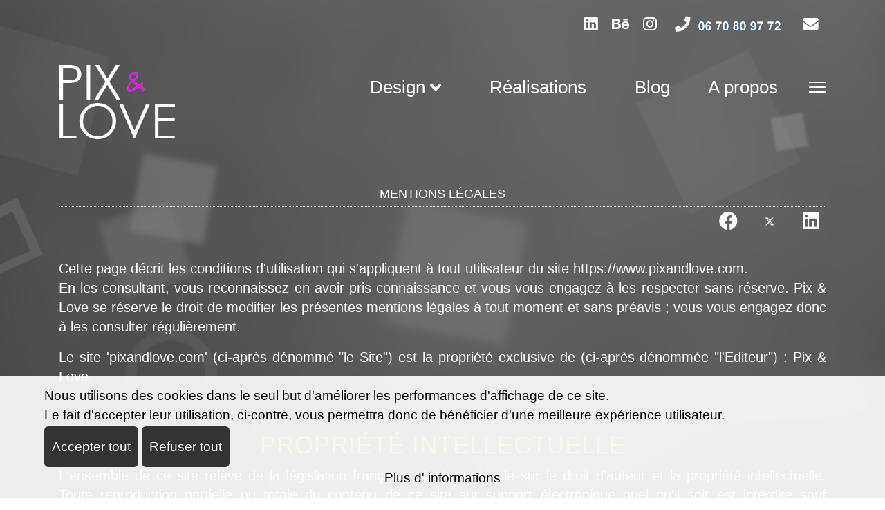

--- FILE ---
content_type: text/html; charset=utf-8
request_url: https://pixandlove.com/mentions-legales
body_size: 11895
content:

<!doctype html>
<html lang="fr-fr" dir="ltr">
	
<head>
<script type="text/javascript">  (function(){    function blockCookies(disableCookies, disableLocal, disableSession){    if(disableCookies == 1){    if(!document.__defineGetter__){    Object.defineProperty(document, 'cookie',{    get: function(){ return ''; },    set: function(){ return true;}    });    }else{    var oldSetter = document.__lookupSetter__('cookie');    if(oldSetter) {    Object.defineProperty(document, 'cookie', {    get: function(){ return ''; },    set: function(v){ if(v.match(/reDimCookieHint\=/) || v.match(/5542f60c3605f9047ba9fbfed29fbf4e\=/)) {    oldSetter.call(document, v);    }    return true;    }    });    }    }    var cookies = document.cookie.split(';');    for (var i = 0; i < cookies.length; i++) {    var cookie = cookies[i];    var pos = cookie.indexOf('=');    var name = '';    if(pos > -1){    name = cookie.substr(0, pos);    }else{    name = cookie;    } if(name.match(/reDimCookieHint/)) {    document.cookie = name + '=; expires=Thu, 01 Jan 1970 00:00:00 GMT';    }    }    }    if(disableLocal == 1){    window.localStorage.clear();    window.localStorage.__proto__ = Object.create(window.Storage.prototype);    window.localStorage.__proto__.setItem = function(){ return undefined; };    }    if(disableSession == 1){    window.sessionStorage.clear();    window.sessionStorage.__proto__ = Object.create(window.Storage.prototype);    window.sessionStorage.__proto__.setItem = function(){ return undefined; };    }    }    blockCookies(1,1,1);    }()); </script>


		
		<meta name="viewport" content="width=device-width, initial-scale=1, shrink-to-fit=no">
		<meta charset="utf-8">
	<meta name="rights" content="Pix and Love">
	<meta name="author" content="Super User">
	<meta name="description" content="PIX and LOVE est un studio graphique établi près de Montpellier et bénéficiant de 15 années d'expérience dans le domaine de la création graphique multi-support. Des prestations sur mesure, adaptées à vos besoins : création de sites internet, emailing, logos, plaquettes, affiches, flyers, illustrations, visuels pour stands et salons, PAO, chartes graphiques, habillage d'interfaces, relooking de sites, animations Flash…">
	<meta name="generator" content="Helix Ultimate - The Most Popular Joomla! Template Framework.">
	<title>Mentions légales</title>
	<link href="/images/icone.png" rel="icon" type="image/vnd.microsoft.icon">
<link href="/media/vendor/joomla-custom-elements/css/joomla-alert.min.css?0.2.0" rel="stylesheet" />
	<link href="/plugins/system/cookiehint/css/style.css?8c09df79eda589ef911d23718245dc48" rel="stylesheet" />
	<link href="/media/plg_system_jcemediabox/css/jcemediabox.min.css?2c837ab2c7cadbdc35b5bd7115e9eff1" rel="stylesheet" />
	<link href="//fonts.googleapis.com/css?family=Roboto:100,100i,200,200i,300,300i,400,400i,500,500i,600,600i,700,700i,800,800i,900,900i&amp;subset=cyrillic&amp;display=swap" rel="stylesheet" media="none" onload="media=&quot;all&quot;" />
	<link href="/templates/shaper_helixultimate/css/bootstrap.min.css" rel="stylesheet" />
	<link href="/plugins/system/helixultimate/assets/css/system-j4.min.css" rel="stylesheet" />
	<link href="/media/system/css/joomla-fontawesome.min.css?8c09df79eda589ef911d23718245dc48" rel="stylesheet" />
	<link href="/templates/shaper_helixultimate/css/template.css" rel="stylesheet" />
	<link href="/templates/shaper_helixultimate/css/presets/default.css" rel="stylesheet" />
	<link href="/modules/mod_slideshowck/themes/default/css/camera.css" rel="stylesheet" />
	<style>#redim-cookiehint-bottom {position: fixed; z-index: 99999; left: 0px; right: 0px; bottom: 0px; top: auto !important;}</style>
	<style>h1{font-family: 'Arial', sans-serif;text-decoration: none;}
</style>
	<style>.sp-megamenu-parent > li > a, .sp-megamenu-parent > li > span, .sp-megamenu-parent .sp-dropdown li.sp-menu-item > a{font-family: 'Roboto', sans-serif;font-size: 15px;font-weight: 300;color: #ffffff;letter-spacing: 0px;text-decoration: none;}
</style>
	<style>.menu.nav-pills > li > a, .menu.nav-pills > li > span, .menu.nav-pills .sp-dropdown li.sp-menu-item > a{font-family: 'Roboto', sans-serif;font-size: 15px;font-weight: 300;color: #ffffff;letter-spacing: 0px;text-decoration: none;}
</style>
	<style>margin:25px;{font-family: 'Arial', sans-serif;text-decoration: none;}
</style>
	<style>.logo-image {height:135px;}.logo-image-phone {height:135px;}</style>
	<style>#sp-top a:hover{color:#FFFFFF;}</style>
	<style>#camera_wrap_238 .camera_pag_ul li img, #camera_wrap_238 .camera_thumbs_cont ul li > img {height:75px;}
@media screen and (max-width: 480px) {
		#camera_wrap_238 .camera_caption {
			font-size: 0.6em !important;
		}
		
}</style>
<script src="/media/vendor/jquery/js/jquery.min.js?3.7.1"></script>
	<script src="/media/legacy/js/jquery-noconflict.min.js?647005fc12b79b3ca2bb30c059899d5994e3e34d"></script>
	<script type="application/json" class="joomla-script-options new">{"data":{"breakpoints":{"tablet":991,"mobile":480},"header":{"stickyOffset":"100"}},"joomla.jtext":{"ERROR":"Erreur","MESSAGE":"Message","NOTICE":"Annonce","WARNING":"Avertissement","JCLOSE":"Fermer","JOK":"OK","JOPEN":"Ouvrir"},"system.paths":{"root":"","rootFull":"https:\/\/pixandlove.com\/","base":"","baseFull":"https:\/\/pixandlove.com\/"},"csrf.token":"4a087e762d976d9018bb657c1d326bca"}</script>
	<script src="/media/system/js/core.min.js?37ffe4186289eba9c5df81bea44080aff77b9684"></script>
	<script src="/media/vendor/bootstrap/js/bootstrap-es5.min.js?5.3.2" nomodule defer></script>
	<script src="/media/system/js/showon-es5.min.js?0e293ba9dec283752e25f4e1d5eb0a6f8c07d3be" defer nomodule></script>
	<script src="/media/system/js/messages-es5.min.js?c29829fd2432533d05b15b771f86c6637708bd9d" nomodule defer></script>
	<script src="/media/vendor/bootstrap/js/popover.min.js?5.3.2" type="module"></script>
	<script src="/media/system/js/showon.min.js?f79c256660e2c0ca2179cf7f3168ea8143e1af82" type="module"></script>
	<script src="/media/vendor/bootstrap/js/toast.min.js?5.3.2" type="module"></script>
	<script src="/media/vendor/bootstrap/js/tab.min.js?5.3.2" type="module"></script>
	<script src="/media/vendor/bootstrap/js/scrollspy.min.js?5.3.2" type="module"></script>
	<script src="/media/vendor/bootstrap/js/dropdown.min.js?5.3.2" type="module"></script>
	<script src="/media/vendor/bootstrap/js/offcanvas.min.js?5.3.2" type="module"></script>
	<script src="/media/vendor/bootstrap/js/modal.min.js?5.3.2" type="module"></script>
	<script src="/media/vendor/bootstrap/js/collapse.min.js?5.3.2" type="module"></script>
	<script src="/media/vendor/bootstrap/js/carousel.min.js?5.3.2" type="module"></script>
	<script src="/media/vendor/bootstrap/js/button.min.js?5.3.2" type="module"></script>
	<script src="/media/vendor/bootstrap/js/alert.min.js?5.3.2" type="module"></script>
	<script src="/media/system/js/messages.min.js?7f7aa28ac8e8d42145850e8b45b3bc82ff9a6411" type="module"></script>
	<script src="/media/plg_system_jcemediabox/js/jcemediabox.min.js?2c837ab2c7cadbdc35b5bd7115e9eff1"></script>
	<script src="/templates/shaper_helixultimate/js/main.js"></script>
	<script src="/media/com_slideshowck/assets/jquery.easing.1.3.js"></script>
	<script src="/media/com_slideshowck/assets/camera.min.js?ver=2.6.0"></script>
	<script>(function() {  if (typeof gtag !== 'undefined') {       gtag('consent', 'denied', {         'ad_storage': 'denied',         'ad_user_data': 'denied',         'ad_personalization': 'denied',         'functionality_storage': 'denied',         'personalization_storage': 'denied',         'security_storage': 'denied',         'analytics_storage': 'denied'       });     } })();</script>
	<script>jQuery(document).ready(function(){WfMediabox.init({"base":"\/","theme":"standard","width":"","height":"","lightbox":0,"shadowbox":0,"icons":1,"overlay":1,"overlay_opacity":0,"overlay_color":"","transition_speed":300,"close":2,"labels":{"close":"Fermer","next":"Suivant","previous":"Pr\u00e9c\u00e9dent","cancel":"Annuler","numbers":"{{numbers}}","numbers_count":"{{current}} sur {{total}}","download":"PLG_SYSTEM_JCEMEDIABOX_LABEL_DOWNLOAD"},"swipe":true,"expand_on_click":true});});</script>
	<script>template="shaper_helixultimate";</script>
	<script>
		jQuery(document).ready(function(){
			new Slideshowck('#camera_wrap_238', {
				height: '62%',
				minHeight: '150',
				pauseOnClick: false,
				hover: 0,
				fx: 'random',
				loader: 'none',
				pagination: 0,
				thumbnails: 0,
				thumbheight: 75,
				thumbwidth: 100,
				time: 1000,
				transPeriod: 10,
				alignment: 'center',
				autoAdvance: 0,
				mobileAutoAdvance: 0,
				portrait: 1,
				barDirection: 'leftToRight',
				imagePath: '/media/com_slideshowck/images/',
				lightbox: 'mediaboxck',
				fullpage: 1,
				mobileimageresolution: '0',
				navigationHover: false,
			mobileNavHover: false,
			navigation: false,
			playPause: false,
				barPosition: 'bottom',
				responsiveCaption: 0,
				keyboardNavigation: 0,
				titleInThumbs: 0,
				captionTime: 0,
				captionOutEffect: 'default',
				captionOutEffectTime: 600,
				alias: 'slideshow',
				container: ''
		});
}); 
</script>
		    <link href='https://fonts.googleapis.com/css?family=Oleo+Script+Swash+Caps' rel='stylesheet' type='text/css'>
    <link href='https://fonts.googleapis.com/css?family=Lobster' rel='stylesheet' type='text/css'>
    <link href='https://fonts.googleapis.com/css?family=Roboto+Condensed' rel='stylesheet' type='text/css'>
    <link href="https://fonts.googleapis.com/css?family=Fjalla+One" rel="stylesheet">
    <link href="https://www.pixandlove.com/images/icone.png" rel="shortcut icon" type="image/png">
    <link rel="preconnect" href="https://fonts.googleapis.com">
    <link rel="preconnect" href="https://fonts.gstatic.com" crossorigin>
    <link href="https://fonts.googleapis.com/css2?family=Satisfy&display=swap" rel="stylesheet">
    <link rel="stylesheet" href="/templates/shaper_helixultimate/css/jm.css" type="text/css" />
    <script type="text/javascript">
        var _gaq = _gaq || [];
        _gaq.push(['_setAccount', 'UA-6001478-1']);
        _gaq.push(['_trackPageview']);

        (function() {
        var ga = document.createElement('script'); ga.type = 'text/javascript'; ga.async = true;
        ga.src = ('https:' == document.location.protocol ? 'https://ssl' : 'http://www') + '.google-analytics.com/ga.js';
        var s = document.getElementsByTagName('script')[0]; s.parentNode.insertBefore(ga, s);
        })();
    </script>
    <!-- SMOOTH SCROLL 2 -->
	<script>
    document.querySelectorAll('a[href^="#"]').forEach(anchor => {
    anchor.addEventListener('click', function (e) {
        e.preventDefault();
        document.querySelector(this.getAttribute('href')).scrollIntoView({
            behavior: 'smooth'
        });
    });
});
	</script>
    <!-- FIN SMOOTH SCROLL 2 -->
    <script type='application/ld+json'> {
    "@context":"https://schema.org",
	"@type":"WebSite",
	"@id":"https://www.pixandlove.com/",
	"url":"https://www.pixandlove.com/",
	"name":"Pix and Love Design Studio" }
	</script> 
	<script type="application/ld+json"> { 
    "@context": "http://schema.org", 
	"@graph": [ { 
	"@type": "Person", 
	"name": "Jean-Marc Establet", 
	"jobTitle": "freelance designer web, print et ergonome UI-UX", 
	"url": "https://www.pixandlove.com/", 
	"description": "Designer, graphiste et ergonome freelance installé près de Montpellier. Une expérience de plus de 20 ans en design d'interfaces UI/UX, de branding (logo, identité visuelle), de supports imprimés", 
	"givenName": "Jean-Marc", 
	"familyName": "Establet", 
	"nationality": "French", 
	"sameAs": ["https://twitter.com/PixandLove","https://www.linkedin.com/in/jean-marc-establet-06a33460","https://www.facebook.com/PixAndLoveCom/","https://www.instagram.com/pixandlove_arts/", "https://www.behance.net/pixandlove"], 
	"image": "https://pixandlove.com/images/jm.jpg", 
	"worksFor": { 
   	"@type": "Organization", 
	"name": "Pix and Love", 
	"@id":"https://www.pixandlove.com/" }, 
	"knowsAbout":"design, graphisme, création, graphique, web, ui, ux, ergonomie, interfaces, ihm, gui, cms, joomla, wordpress, prestashop, SEO, Référencement, css3, HTML5, print, pao, branding, logo", 
	"brand": "Pix and Love", "knowsLanguage":["EN","FR"] }, {
   	"@type": "Organization", 
	"@id":"https://www.pixandlove.com/", 
	"name": "Pix and Love Design Studio", 
	"description": "Studio de design digital basé près de Montpellier (Hérault en Occitanie) et spécialisé dans la création de sites internet, d'interfaces utilisateur, de supports imprimés, d'illustrations et de graphisme. Créé par un graphiste freelance ayant plus de 20 ans d'expérience. Nous pouvons créer votre site web responsive sur un CMS comme Joomla, Wordpress ou Prestashop. Nous assurons aussi la conception UI centrée utilisateur UX, de vos interfaces d'applications web, mobile apps, SAAS, cloud. Si vous démarrer votre projet, nous pouvons créer votre logo et le branding associé à votre marque ou produit (flyer, plaquette, kakémono).", 
	"image": "https://pixandlove.com/bandeau.jpg", 
	"url": "https://www.pixandlove.com/", 
	"telephone": "(+33) 06 70 80 97 72", 
	"identifier": {
    "@type": "PropertyValue", 
	"propertyID": "SIRET", 
	"value": "540 060 837 00015", 
	"sameAs": [ "https://www.service-public.fr/professionnels-entreprises/vosdroits/F32135", 	"https://fr.wikipedia.org/wiki/Systme_didentification_du_rpertoire_des_tablissements" ] }, 
	"knowsAbout":"design, graphisme, web, ui, ux, ergonomie, interfaces, ihm, gui, cms, joomla, wordpress, prestashop, SEO, Référencement, css3, HTML5, print, pao, branding, logo", 
	"owns": [ {
    "@type": "Website", 
	"name": "Pix and Love Design Studio", 
	"url": "https://www.pixandlove.com/" } ], 
	"sameAs": [ "https://www.linkedin.com/in/jean-marc-establet-06a33460", "https://www.behance.net/pixandlove" ], 
	"address": {
    "@type": "PostalAddress", 
	"streetAddress": "28 rue des clairettes", 
	"addressLocality": "Montpellier", 
	"postalCode": "34000", 
	"addressCountry": "France" } } ] }
	</script>
	</head>
	<body class="site helix-ultimate hu com_content com-content view-article layout-default task-none itemid-521 fr-fr ltr layout-fluid offcanvas-init offcanvs-position-right">

		
					<div class="sp-pre-loader">
				<div class='sp-loader-bubble-loop'></div>			</div>
		
		<div class="body-wrapper">
			<div class="body-innerwrapper">
				
<div id="sp-top-bar">
	<div class="container">
		<div class="container-inner">
			<div class="row">
				<div id="sp-top1" class="col-lg-6">
					<div class="sp-column text-center text-lg-start">
						
																									
					</div>
				</div>

				<div id="sp-top2" class="col-lg-6">
					<div class="sp-column text-center text-lg-end">
													<ul class="social-icons"><li class="social-icon-linkedin"><a target="_blank" rel="noopener noreferrer" href="https://www.linkedin.com/in/jean-marc-establet-06a33460" aria-label="Linkedin"><span class="fab fa-linkedin" aria-hidden="true"></span></a></li><li class="social-icon-behance"><a target="_blank" rel="noopener noreferrer" href="https://www.behance.net/pixandlove" aria-label="Behance"><span class="fab fa-behance" aria-hidden="true"></span></a></li><li class="social-icon-custom"><a target="_blank" rel="noopener noreferrer" href="https://www.instagram.com/eye.can.see.world/" aria-label="Custom"><span class="fab fa-instagram" aria-hidden="true"></span></a></li></ul>						
												<div class="sp-module "><div class="sp-module-content">
<div id="mod-custom225" class="mod-custom custom">
    <ul class="social-icons">
<li><span class="sppb-icon-inner"><i class="fa fa-phone" aria-hidden="true">&nbsp;&nbsp;</i></span><span style="font-size: 15pt; color: #ffffff;"><a href="tel:+33670809772"><img src="/images/phone.png" alt="" /></a></span></li>
<li>
<p><a href="/agence-internet-saint-mathieu-treviers" style="font-size: 17pt; color: #ffffff;" title="Contact"><span class="fa fa-envelope"></span></a></p>
</li>
</ul></div>
</div></div>
					</div>
				</div>
			</div>
		</div>
	</div>
</div>

<header id="sp-header">
	<div class="container">
		<div class="container-inner">
			<div class="row">
				<!-- Logo -->
				<div id="sp-logo" class="col-auto">
					<div class="sp-column">
						<div class="logo"><a href="/">
				<img class='logo-image '
					srcset='https://pixandlove.com/images/agence-web-montpellier.png 1x'
					src='https://pixandlove.com/images/agence-web-montpellier.png'
					height='135px'
					alt='Création de sites internet sur Montpellier et région'
				/>
				</a></div>						
					</div>
				</div>

				<!-- Menu -->
				<div id="sp-menu" class="col-auto flex-auto">
					<div class="sp-column d-flex justify-content-end align-items-center">
						<nav class="sp-megamenu-wrapper d-flex" role="navigation"><ul class="sp-megamenu-parent menu-animation-fade-up d-none d-lg-block"><li class="sp-menu-item"><a   href="/"  ></a></li><li class="sp-menu-item sp-has-child"><span  class="Design sp-menu-separator"  >Design</span><div class="sp-dropdown sp-dropdown-main sp-menu-right" style="width: 240px;"><div class="sp-dropdown-inner"><ul class="sp-dropdown-items"><li class="sp-menu-item"><a   href="/graphiste-designer-web-ux-ui-freelance-montpellier/creation-de-sites-internet" title="Design de site internet"  >Sites internet</a></li><li class="sp-menu-item"><a   href="/graphiste-designer-web-ux-ui-freelance-montpellier/creation-d-interfaces-utilisateur" title="Design de produit interactif"  >Interfaces utilisateur</a></li><li class="sp-menu-item"><a   href="/graphiste-designer-web-ux-ui-freelance-montpellier/prototypage-de-produit-digital"  >Prototypage de produit</a></li><li class="sp-menu-item"><a   href="/graphiste-designer-web-ux-ui-freelance-montpellier/marque-produit-service" title="Design de marque/produit/service"  >Identité visuelle (logo...)</a></li><li class="sp-menu-item"><a   href="/graphiste-designer-web-ux-ui-freelance-montpellier/supports-imprimes"  >Supports imprimés</a></li></ul></div></div></li><li class="sp-menu-item"><a   href="/agence-communication-web-montpellier-internet" title="Actualités"  >Réalisations</a></li><li class="sp-menu-item"><a   href="/actus-blog-design-graphique-web-ux-ui"  >Blog</a></li><li class="sp-menu-item"><a   href="/design-digital-montpellier" title="A propos"  >A propos</a></li></ul><a id="offcanvas-toggler" aria-label="Menu" class="offcanvas-toggler-right" href="#"><div class="burger-icon" aria-hidden="true"><span></span><span></span><span></span></div></a></nav>						

						<!-- Related Modules -->
						<div class="d-none d-lg-flex header-modules align-items-center">
							
													</div>

						<!-- if offcanvas position right -->
													<a id="offcanvas-toggler"  aria-label="Menu" title="Menu"  class="mega_offcanvas offcanvas-toggler-secondary offcanvas-toggler-right d-flex align-items-center" href="#">
							<div class="burger-icon"><span></span><span></span><span></span></div>
							</a>
											</div>
				</div>
			</div>
		</div>
	</div>
</header>
				
<section id="sp-top" >

						<div class="container">
				<div class="container-inner">
			
	
<div class="row">
	<div id="sp-top1" class="col-lg-12 "><div class="sp-column "></div></div></div>
							</div>
			</div>
			
	</section>

<section id="sp-section-2" >

				
	
<div class="row">
	<div id="sp-title" class="col-lg-12 "><div class="sp-column "></div></div></div>
				
	</section>

<section id="sp-main-body" >

										<div class="container">
					<div class="container-inner">
						
	
<div class="row">
	
<main id="sp-component" class="col-lg-12 ">
	<div class="sp-column ">
		<div id="system-message-container" aria-live="polite">
	</div>


					<div class="sp-module-content-top clearfix">
				<div class="sp-module "><div class="sp-module-content"><div class="slideshowck  camera_wrap camera_amber_skin" id="camera_wrap_238">
			<div data-alt="" data-thumb="/images/diapos_accueil/fond-pages2.jpg" data-src="/images/diapos_accueil/fond-pages2.jpg" >
								</div>
</div>
<div style="clear:both;"></div>
</div></div>
			</div>
		
		<div class="article-details " itemscope itemtype="https://schema.org/Article">
	<meta itemprop="inLanguage" content="fr-FR">
	
	
					
		
		
		<div class="article-can-edit d-flex flex-wrap justify-content-between">
				</div>
				<div class="article-info">

	
		
		
					<span class="category-name" title="Catégorie&nbsp;: Mentions légales">
			<a href="/mentions-legales?view=category&amp;id=21">Mentions légales</a>
	</span>
		
		
		
		
	
			
		
				
			</div>
		
		
			
		
		
			<div class="article-ratings-social-share d-flex justify-content-end">
			<div class="me-auto align-self-center">
							</div>
			<div class="social-share-block">
				<div class="article-social-share">
	<div class="social-share-icon">
		<ul>
											<li>
					<a class="facebook" onClick="window.open('https://www.facebook.com/sharer.php?u=https://pixandlove.com/mentions-legales','Facebook','width=600,height=300,left='+(screen.availWidth/2-300)+',top='+(screen.availHeight/2-150)+''); return false;" href="https://www.facebook.com/sharer.php?u=https://pixandlove.com/mentions-legales" title="Facebook">
						<span class="fab fa-facebook" aria-hidden="true"></span>
					</a>
				</li>
																											<li>
					<a class="twitter" title="X (formerly Twitter)" onClick="window.open('https://twitter.com/share?url=https://pixandlove.com/mentions-legales&amp;text=Mentions%20légales','Twitter share','width=600,height=300,left='+(screen.availWidth/2-300)+',top='+(screen.availHeight/2-150)+''); return false;" href="https://twitter.com/share?url=https://pixandlove.com/mentions-legales&amp;text=Mentions%20légales">
					<svg xmlns="http://www.w3.org/2000/svg" viewBox="0 0 512 512" fill="currentColor" style="width: 13.56px;position: relative;top: -1.5px;"><path d="M389.2 48h70.6L305.6 224.2 487 464H345L233.7 318.6 106.5 464H35.8L200.7 275.5 26.8 48H172.4L272.9 180.9 389.2 48zM364.4 421.8h39.1L151.1 88h-42L364.4 421.8z"/></svg>
					</a>
				</li>
																												<li>
						<a class="linkedin" title="LinkedIn" onClick="window.open('https://www.linkedin.com/shareArticle?mini=true&url=https://pixandlove.com/mentions-legales','Linkedin','width=585,height=666,left='+(screen.availWidth/2-292)+',top='+(screen.availHeight/2-333)+''); return false;" href="https://www.linkedin.com/shareArticle?mini=true&url=https://pixandlove.com/mentions-legales" >
							<span class="fab fa-linkedin" aria-hidden="true"></span>
						</a>
					</li>
										</ul>
		</div>
	</div>
			</div>
		</div>
	
	<div itemprop="articleBody">
		<p style="text-align: justify;">Cette page décrit les conditions d'utilisation qui s'appliquent à tout utilisateur du site <a href="https://www.pixandlove.com/"></a><a href="https://www.pixandlove.com/">https://www.pixandlove.com</a>.<br />En les consultant, vous reconnaissez en avoir pris connaissance et vous vous engagez à les respecter sans réserve. Pix &amp; Love se réserve le droit de modifier les présentes mentions légales à tout moment et sans préavis ; vous vous engagez donc à les consulter régulièrement.</p>
<p style="text-align: justify;">Le site&nbsp;'<a href="https://www.pixandlove.com/">pixandlove.com</a>' (ci-après dénommé "le Site") est la propriété exclusive de (ci-après dénommée "l'Editeur") : Pix &amp; Love.<br /><br /></p>
<hr />
<h2 style="text-align: center;"><span style="color: #99cc00;">PROPRIÉTÉ INTELLECTUELLE</span></h2>
<p style="text-align: justify;">L'ensemble de ce site relève de la législation française et internationale sur le droit d'auteur et la propriété intellectuelle. Toute reproduction partielle ou totale du contenu de ce site sur support électronique quel qu'il soit est interdite sauf autorisation préalable. La reproduction des textes sur support papier est autorisée sous réserve d'en indiquer alors de façon claire la source et de respecter l'intégralité des documents reproduits.</p>
<hr />
<h2 style="text-align: center;"><span style="color: #99cc00;">COORDONNÉES</span></h2>
<ul>
<li style="text-align: justify;">Directeur de la publication : <a href="http://fr.linkedin.com/pub/jean-marc-establet/60/334/6a" target="_blank" rel="noopener">Jean-Marc Establet</a> -&nbsp;<a href="/agence-internet-saint-mathieu-treviers">Nous contacter</a></li>
<li style="text-align: justify;">Siret : 54006083700015</li>
<li style="text-align: justify;">APE : 6201Z</li>
</ul>
<hr />
<h2 style="text-align: center;"><span style="color: #99cc00;">WEB DESIGN ET CRÉATION DU SITE INTERNET</span></h2>
<ul style="text-align: justify;">
<li>Agence web&nbsp;<a href="https://www.pixandlove.com/" target="_blank" rel="noopener">Pix and Love</a>&nbsp;à Montpellier.</li>
</ul>
<hr />
<h2 style="text-align: center;"><span style="color: #99cc00;">HÉBERGEMENT</span></h2>
<ul style="text-align: justify;">
<li>L'hébergement du site internet est assuré par la société OVH - France.</li>
</ul>
<hr />
<h2 style="text-align: center;"><span style="color: #99cc00;">PROTECTION DES DONNÉES PERSONNELLES</span></h2>
<p style="text-align: justify;">Dans le cadre du Règlement Général sur la Protection des Données (RGPD) appliqué depuis le 25 mai 2018, l'Editeur a mis à jour sa Politique de Confidentialité ci-dessous.</p>
<p style="text-align: justify;">Les informations enregistrées lors de votre inscription sont réservées à l'usage de la société Pix and Love et ne peuvent être communiquées à personne. Vous disposez d'un droit d'accès et de rectification sur l'ensemble des données vous concernant suivant le droit défini par la CNIL. Conformément aux articles 39 et suivants de la loi n° 78-17 du 6 janvier 1978 relative à l'informatique, aux fichiers et aux libertés, vous pouvez obtenir communication et, le cas échéant, rectification ou suppression des informations vous concernant, en vous adressant à Pix &amp; Love <span style="text-decoration: underline;"><a href="/agence-internet-saint-mathieu-treviers">par mail</a></span>.</p>
<p style="text-align: justify;">L'Editeur s'engage, dans le cadre de ses activités et conformément à la législation en vigueur en France et en Europe, à assurer la protection, la confidentialité et la sécurité des données à caractère personnel des utilisateurs de ses services, ainsi qu’à respecter leur vie privée. La présente Politique vous informe sur la façon dont L'Editeur traite vos données personnelles.</p>
<p style="text-align: justify;">Cette Politique est notamment applicable aux clients et utilisateurs des offres et services et aux visiteurs du site.</p>
<p style="text-align: justify;">Elle est susceptible d’être complétée par des informations spécifiques portées à la connaissance de l’utilisateur, s’agissant d’une offre ou d’un service particulier.</p>
<p style="text-align: justify;">L'Editeur ne traite les données personnelles que pour répondre&nbsp;aux demandes faites en ligne par les internautes, via le formulaire de contact du site.</p>
<p style="text-align: justify;">Vos données sont conservées pour la durée nécessaire à l’accomplissement des finalités mentionnées ci-dessus.</p>
<hr />
<h2 style="text-align: center;"><span style="color: #99cc00;">QUELLES SONT LES DONNÉES TRAITÉES ?</span></h2>
<p style="text-align: justify;">L'Editeur ne traite que les données personnelles qui ont été directement collectées par le biais&nbsp;des formulaires de contact et de recrutement du présent site&nbsp;internet :</p>
<ul>
<li style="text-align: justify;">Données d’identification : nom et prénom</li>
<li style="text-align: justify;">Données de contact : email, numéro de téléphone</li>
<li style="text-align: justify;">Données de connexion, d’usage des services et d’interaction : logs de connexion, et d’usage.</li>
</ul>
<hr />
<h2 style="text-align: center;"><span style="color: #99cc00;">QUELS SONT LES DESTINATAIRES DE VOS DONNÉES ?</span></h2>
<p style="text-align: justify;">Les données collectées sont destinées aux services internes de L'Editeur. Les données peuvent également (et uniquement) être stockées sur les serveurs sécurisés de l’hébergeur du site internet de l’entreprise.</p>
<p style="text-align: justify;">Sauf accord express de l'utilisateur (acceptation électronique), les données collectées ne seront ni louées, ni échangées, ni cédées à des sociétés indépendantes.</p>
<hr />
<h2 style="text-align: center;"><span style="color: #99cc00;">QUELS SONT VOS DROITS ?</span></h2>
<p style="text-align: justify;">Vous disposez d’un droit d’accès, de rectification et de suppression des données qui vous concernent. Vous pouvez demander la portabilité de ces dernières. Vous avez également le droit de vous opposer aux traitements réalisés ou d’en demander la limitation. Vous pouvez émettre des directives sur la conservation, la suppression ou la communication de vos données personnelles après votre décès.</p>
<hr />
<h2 style="text-align: center;"><span style="color: #99cc00;">COMMENT EXERCER VOS DROITS ?</span></h2>
<p style="text-align: justify;">Vous pouvez exercer vos droits à tout moment, ainsi que contacter le Délégué à la Protection des Données personnelles à l’adresse postale de L'Editeur, indiquée en début de page ou&nbsp;<span style="text-decoration: underline;"><a href="/agence-internet-saint-mathieu-treviers">par mail</a></span>.<br />Toute demande d'exercice de vos droits doit être accompagnée de la photocopie d'un justificatif d'identité (carte nationale d'identité délivrée par l'Etat français ou carte d'identité de l'union Européenne ou passeport, carte de résident délivrée par l'Etat français, carte de séjour délivrée par l'Etat français ou livret de circulation délivré par l'Etat français). Une réponse vous sera adressée dans un délai d'un mois à compter de la réception de votre demande.</p>
<hr />
<h2 style="text-align: center;"><span style="color: #99cc00;">COMMENT VOS DONNÉES SONT-ELLES SÉCURISÉES ?</span></h2>
<p style="text-align: justify;">L'Editeur s’assure que vos données sont traitées en toute sécurité et confidentialité, y compris lorsque certaines opérations sont réalisées par des sous-traitants. A cet effet les mesures techniques et organisationnelles appropriées pour éviter la perte, la mauvaise utilisation, l’altération et la suppression des données personnelles vous concernant sont mises en place. Ces mesures sont adaptées selon le niveau de sensibilité des données traitées et selon le niveau de risque que présente le traitement ou sa mise en œuvre.</p>
<hr />
<h2 style="text-align: center;"><span style="color: #99cc00;">COOKIES</span></h2>
<p style="text-align: justify;">L'Editeur utilise des cookies pour simplifier l'utilisation des formulaires et procéder à des analyses de fréquentation de façon à améliorer la qualité du Site. Le cookie ne permet pas d'identifier l'utilisateur mais sert à enregistrer des informations relatives aux actions et à la navigation de ce dernier sur le Site.</p>
<p style="text-align: justify;">L'Editeur et Google utilisent conjointement les cookies propriétaires Google Analytics, pour obtenir des informations sur le parcours de navigation de l'Utilisateur sur le Site.</p>
<p style="text-align: justify;">L'utilisateur est donc informé que lors de ses visites sur le Site, des cookies liés au logiciel de navigation peuvent s'installer automatiquement sur le ou les ordinateurs utilisés.</p>
<p style="text-align: justify;">L'utilisateur peut à tout moment supprimer les cookies dans les options de confidentialité de son logiciel de navigation.</p>
<p>&nbsp;</p>	</div>

	
	
	
			
		
	

	
				</div>



			</div>
</main>
</div>
											</div>
				</div>
						
	</section>

<footer id="sp-footer" >

						<div class="container">
				<div class="container-inner">
			
	
<div class="row">
	<div id="sp-footer1" class="col-lg-6 "><div class="sp-column "><span class="sp-copyright"><p><span class="copyright">Copyright © 2024 Pix and Love - Création de sites internet - Graphiste et Web/UX/UI Designer à Montpellier - <a href="/mentions-legales" type="text/html">Mentions légales</a></span></p></span></div></div><div id="sp-footer2" class="col-lg-6 "><div class="sp-column "><div class="sp-module "><h3 class="sp-module-title">Partenaires</h3><div class="sp-module-content">
<div id="mod-custom236" class="mod-custom custom">
    <p><a href="https://www.prestanumerique.fr/detail/jean-marc-establet/" target="_blank" rel="noopener"><img src="/images/logos/cci-herault-1.png" alt="Référencé et soutenu par la CCI de l'Hérault" title="Référencé et soutenu par la CCI de l'Hérault" /></a><a href="https://clublr.ning.com/members/PixandLove" target="_blank" rel="noopener"><img src="/images/logos/club_lr_pro.png" alt="Membre du ClubLR.Pro, le 1er réseau social d’entreprises implantées dans l'Hérault" title="Membre du ClubLR.Pro, le 1er réseau social d’entreprises implantées dans l'Hérault" /></a></p></div>
</div></div></div></div></div>
							</div>
			</div>
			
	</footer>
			</div>
		</div>

		<!-- Off Canvas Menu -->
		<div class="offcanvas-overlay"></div>
		<!-- Rendering the offcanvas style -->
		<!-- If canvas style selected then render the style -->
		<!-- otherwise (for old templates) attach the offcanvas module position -->
					<div class="offcanvas-menu">
	<div class="d-flex align-items-center p-3 pt-4">
				<a href="#" class="close-offcanvas" aria-label="Close Off-canvas">
			<div class="burger-icon">
				<span></span>
				<span></span>
				<span></span>
			</div>
		</a>
	</div>
	
	<div class="offcanvas-inner">
		<div class="d-flex header-modules mb-3">
			
					</div>
		
					<div class="sp-module "><div class="sp-module-content"><ul class="menu">
<li class="item-524"><a href="/" >Accueil</a></li><li class="item-526"><a href="/graphiste-designer-web-ux-ui-freelance-montpellier/creation-de-sites-internet" title="Design de site internet">Sites internet</a></li><li class="item-527"><a href="/graphiste-designer-web-ux-ui-freelance-montpellier/creation-d-interfaces-utilisateur" title="Design de produit interactif">Interfaces</a></li><li class="item-569"><a href="/graphiste-designer-web-ux-ui-freelance-montpellier/prototypage-de-produit-digital" >Prototypage</a></li><li class="item-528"><a href="/graphiste-designer-web-ux-ui-freelance-montpellier/marque-produit-service" title="Design de marque/produit/service">Marque &amp; logo</a></li><li class="item-529"><a href="/graphiste-designer-web-ux-ui-freelance-montpellier/supports-imprimes" >Support imprimé</a></li><li class="item-657"><a href="/agence-communication-web-montpellier-internet" title="Actualités">Réalisations</a></li><li class="item-710"><a href="/actus-blog-design-graphique-web-ux-ui" >Blog</a></li><li class="item-531"><a href="/design-digital-montpellier" title="A propos">A propos</a></li><li class="item-558"><a href="/agence-internet-saint-mathieu-treviers" >Contact</a></li></ul>
</div></div>
		
		
		
		
				
		<!-- custom module position -->
		
	</div>
</div>				

		
		

		<!-- Go to top -->
					<a href="#" class="sp-scroll-up" aria-label="Scroll Up"><span class="fas fa-angle-up" aria-hidden="true"></span></a>
					
<div id="redim-cookiehint-bottom">   <div id="redim-cookiehint">     <div class="cookiecontent">   Nous utilisons des cookies dans le seul but d'améliorer les performances d'affichage de ce site.<br />Le fait d'accepter leur utilisation, ci-contre, vous permettra donc de bénéficier d'une meilleure expérience utilisateur.    </div>     <div class="cookiebuttons">        <a id="cookiehintsubmit" onclick="return cookiehintsubmit(this);" href="https://pixandlove.com/mentions-legales?rCH=2"         class="btn">Accepter tout</a>           <a id="cookiehintsubmitno" onclick="return cookiehintsubmitno(this);" href="https://pixandlove.com/mentions-legales?rCH=-2"           class="btn">Refuser tout</a>          <div class="text-center" id="cookiehintinfo">                <a target="_self" href="https://www.pixandlove.com/politique-relative-aux-cookies">Plus d' informations</a>                      </div>      </div>     <div class="clr"></div>   </div> </div>     <script type="text/javascript">        document.addEventListener("DOMContentLoaded", function(event) {         if (!navigator.cookieEnabled){           document.getElementById('redim-cookiehint-bottom').remove();         }       });        function cookiehintfadeOut(el) {         el.style.opacity = 1;         (function fade() {           if ((el.style.opacity -= .1) < 0) {             el.style.display = "none";           } else {             requestAnimationFrame(fade);           }         })();       }         function cookiehintsubmit(obj) {         document.cookie = 'reDimCookieHint=1; expires=Sun, 24 Jan 2027 23:59:59 GMT;57; path=/';         cookiehintfadeOut(document.getElementById('redim-cookiehint-bottom'));         return true;       }        function cookiehintsubmitno(obj) {         document.cookie = 'reDimCookieHint=-1; expires=0; path=/';         cookiehintfadeOut(document.getElementById('redim-cookiehint-bottom'));         return true;       }     </script>  
</body>
</html>

--- FILE ---
content_type: text/css
request_url: https://pixandlove.com/templates/shaper_helixultimate/css/jm.css
body_size: 4601
content:
@charset "utf-8";
/* CSS Document */
body {
	font-size: 20px;
    line-height: 28px;
	font-family: 'Roboto Condensed',sans-serif;
	color: #fff;
    /*background: no-repeat url("../../../images/diapos_accueil/fond-pages2.jpg");*/
	font-weight:normal;
}
body.ltr .sp-megamenu-parent>li.sp-has-child>a:after, body.ltr .sp-megamenu-parent>li.sp-has-child>span:after {
    font-family: "Font Awesome 5 Free";
}
/* affichage type blog */
.article-introtext { 
  height:0px;
}
.tags>li a {
    background: #fff;
    color: #000;
    font-size: 1rem;
    text-transform: uppercase;
    margin-top:30px;
}
#article-comments {
    display:none;
}
.list-group-item, .list-group-item:hover {
    background-color: transparent ;
    border: 0px;
    margin-bottom:35px;
}
.list-group-item img {
    width:350px;
    padding-top:10px;
    display: flex;
    margin:auto;
}
#sp-component > div > div.tag-category {
  text-align: center;
  text-transform: uppercase;
}
.article-info>span, .article-info>span a, .article-info>span a:hover {
    color: #fff;
    text-transform: uppercase;
    padding:0px;
    margin-bottom:4px;
    /*background-color: #fff;*/
}
.article-details .article-header h1, .article-details .article-header h2, .page-header {
    font-family: "Satisfy", cursive;
    text-align: center;
    margin-bottom:25px;
}
.article-list .article .article-full-image {
    border-bottom: 0px solid #f5f5f5;
}
.article-details .article-full-image {
    display:none;
}
.related-article-list-container .related-article-title {
    font-size: 22px;
    margin-top:100px;
    margin-bottom: 55px;
    border-bottom: 1px solid #f3f3f3;
}
.article-info>span+span::before {
    display: inline-block;
    padding-right: 0.5rem;
    padding-left: 0.5rem;
    content: "";
}
.btn-sm {
    --bs-btn-font-size: 1.2rem;
}
.article-info {
    margin-bottom: 0rem;
    margin-top: 10px;
}
.article-list .article .article-header h2, .article-list .article .article-header h2 a, .article-list .article .article-header h2 a:hover {
    color: #b3f319;
    text-decoration: none;
    line-height: 28px;
    font-weight: 200;
    /*text-transform: uppercase;*/
}
.article-list .article .article-header h2 {
    font-size: 1.375rem;
    margin: 0px;
    text-align:center;
}
.related-article-list-container .article-list .article .article-header h2 a {
    font-size: 1.1rem;
}
.related-article-list-container .article-list .article {
    margin-bottom: 30px;
    padding: 10px;
}
.article-list .article {
    margin-bottom: 20px;
    padding: 20px;
    border: 0px dotted #f5f5f5;
    border: 0px solid #f5f5f5;
    border-radius: 0px;
}
.article-list .article .article-intro-image img, .article-list .article .article-intro-image  {
    border-radius: 0px 0px 0px 0px;
    border-bottom: 0px solid #f5f5f5;
    /*height:204px;*/
}
.article-list .article .article-intro-image img, .article-list .article .article-intro-image {
	opacity: 1;
	-webkit-transition: .3s ease-in-out;
	transition: .3s ease-in-out;
}
.article-list .article .article-intro-image :hover {
	/*opacity: .5;*/
    -webkit-transform: scale(1.2);
	transform: scale(1.2);
    object-fit: cover;
}
.article-full-image {
	-webkit-transition: .3s ease-in-out;
	transition: .3s ease-in-out;
}
  .article-full-image :hover {
    -webkit-transform: scale(1.1);
	transform: scale(1.1);
    object-fit: cover;
}
.article-list .article .article-full-image {
    margin: -20px -20px 10px -20px;
    border-radius: 0px 0px 0 0;
}
#sp-top-bar {
    padding: 8px 0;
    font-size: 1.4rem;
}
b, strong {
    font-weight: 600;
}
.sppb-carousel-arrow {
    width: 0px;
    font-size: 38px;
}
.sppb-carousel-inner>.sppb-item {
    padding-top: 0px;
}
.wf-mediabox-body {
  max-width: 100%;
}
#sp-main-body {
    padding: 100px 0px 0px 0px;
}
a, a:hover, a:focus, a:active {
    text-decoration: none;
	color:#fff;
}
.btn-outline-secondary {
    color: #fff;
    border-color: #fff;
}
.btn-primary, .sppb-btn-primary {
    border-color: #fff;
    background-color: transparent;
}
.btn-primary a:hover {
    border-color: #fff;
    background-color: #000;
}
.bt-cs .bt-center {
    text-align: center;
}
hr {
    border-top: 2px dotted rgba(255,255,255,1);
}
.sppb-carousel-indicators {
    bottom: -50px;
}
@media screen and (max-width: 360px) {
  .sppb-carousel-indicators {
    bottom: -90px;
	}
}
#sp-top-bar a {
    color: #fff;
}
#sp-top-bar {
    background: none;
    color: #fff;
	margin-right:22px;
}
.category-name {
    width: 100%;
    text-align:center;
}
.article-info > span {
    font-size: 1.1rem;
}
.article-details .article-info {
    margin-bottom: 0rem;
}
h1 {
    font-family: 'Fjalla One', sans-serif;
	line-height: 55px;
	font-size: 40px;
}
h2 {
    font-family: 'Fjalla One', sans-serif;
	letter-spacing:1px;
	line-height: 45px;
	font-size: 35px;
}
h3 {
	font-family: 'Fjalla One', sans-serif;
	letter-spacing:0.3px;
	line-height: 36px;
	font-size: 25px;
}
h4 {
    font-family: 'Roboto Condensed',sans-serif;
    text-transform: uppercase;
	color: #000;
	letter-spacing:1px;
	line-height: 24px;
	font-size: 15px;
}
.zoom div img, .zoom2 div img {
	margin: 0 auto;
	-webkit-transform: scale(1);
	transform: scale(1);
	-webkit-transition: .3s ease-in-out;
	transition: .3s ease-in-out;
}
.zoom div:hover img, .zoom2 div:hover img {
	-webkit-transform: scale(1.3);
	transform: scale(1.3);
}
#sp-header {
    background: transparent;
	box-shadow: 0 0px 0px rgba(0,0,0,0);
}
#sp-top-bar {
	z-index:999999999999999999999999999999999999999;
}
.logo-image {
    height: 135px;
}
#sp-header .logo a {
	height:75px;
}
#offcanvas-toggler {
    line-height: 40px;
    font-size: 2rem;
    color: #fff;
}
.burger-icon>span {
    background-color: #fff;
}
.offcanvas-active .burger-icon>span {
    background-color: #fff;
}
/*.offcanvas-menu {
    width: 400px;
}*/
.offcanvas-menu .offcanvas-inner .sp-module ul > li a, .offcanvas-menu .offcanvas-inner .sp-module ul > li span {
    font-size: 1.8rem;
    text-decoration:none;
    text-transform:uppercase;
}
.offcanvas-menu .offcanvas-inner ul.menu>li>a {
    line-height: 26px;
}
.close-offcanvas {
    font-size: 34px;
    background: transparent;
}
body.ltr .close-offcanvas {
    right: 25px;
}
.pager {
    border-top: 1px dotted rgba(255, 255, 255, 0.3);
}
.pager > li a {
    font-size: 1.2rem;
}
/*rend invisible le menu réalisations en mobile*/
@media screen and (max-width: 992px) {
	.sp-page-builder .page-content #section-id-1686667538689 {
  	display:none;
	}
}
/*rend invisible le burger menu en desktop*/
@media screen and (min-width: 992px) {
  	#offcanvas-toggler {
		display:none;
	}
}
/*petite marge au dessus des icônes réseaux sociaux et du main menu*/
#sp-top-bar {
	margin-top:10px;
}
#sp-menu {
	margin-top:10px;
}
@media screen and (max-width: 640px) {
    #sp-top-bar {
	margin-bottom:40px;
    }
}
.sp-megamenu-parent>li> a:hover {
color:#FFF;
}
.offcanvas-menu .offcanvas-inner ul.menu>li a {
    color: #fff;
    font-weight: 100;
}
.sp-megamenu-parent>li:last-child>a {
    padding: 0px;
}
/*.sp-megamenu-parent>li>a {
    padding: 0px  20px  0px  0px;
}*/
/*.sp-megamenu-parent > li > a, .sp-megamenu-parent > li > span {
    display: inline-block;
	text-decoration:none;
    line-height: 40px;
    color: #fff;
    font-size: 22px;
    margin-right: 40px;
}*/
.sp-megamenu-parent>li>a, .sp-megamenu-parent>li>span {
    display: inline-block;
    text-decoration: none;
    line-height: 40px;
    color: #fff;
    font-size: 26px;
    font-weight: 100;
    margin: 0px 20px 0px 20px;
}
.sp-megamenu-parent>li.active>a {
    font-weight: 100;
}
/* menu déroulant niv2 */
.sp-megamenu-parent .sp-dropdown li.sp-menu-item > a {
    font-size: 23px;
    line-height: 1.5;
    display: inline-block;
    padding: 12px;
	width:100%;
    cursor: pointer;
}
.sp-megamenu-parent .sp-dropdown li.sp-menu-item > a:hover {
	background: #4d5d97;
}

.sp-megamenu-parent .sp-dropdown li.sp-menu-item > a, .sp-megamenu-parent .sp-dropdown li.sp-menu-item span:not(.sp-menu-badge) {
    line-height: .9;
}
.sp-megamenu-parent a {
	color:#FFF;
}
.sp-megamenu-parent > li.active > a, .sp-megamenu-parent > li.active:hover > a {
	color:#fff;
    font-weight: 600;
}
.sp-megamenu-parent a:hover {
	border-bottom:solid #FFF 0px;
	color:#fff;
}
.sp-megamenu-parent .sp-dropdown {
    color: #000;
	font-size: 20px;
}
.sp-megamenu-parent .sp-dropdown li.sp-menu-item.active > a {
	text-decoration:none;
}
.sp-megamenu-parent .fa {
    font-size: 20px;
}
.sp-megamenu-parent .sp-dropdown li.sp-menu-item > a {
    color: #000;
	text-decoration:none;
}
.sp-megamenu-parent .sp-dropdown li.sp-menu-item > a:hover {
	color: #fff;
}
.sp-megamenu-parent .sp-dropdown .sp-dropdown-inner {
    background: #fff;
	width:300px;
	padding: 10px;
}
/*anim textes accueil*/
.content {
  position: absolute;
  top: 30%;
  left: 95%;
  -webkit-transform: translate(-50%, -50%);
          transform: translate(-50%, -50%);
  height: 160px;
  overflow: hidden;
  font-family: 'Lato', sans-serif;
  font-size: 40px;
  line-height: 40px;
  color: #ecf0f1;
}
@media screen and (max-width: 991px) {
  .content {
  left: 50%;
  font-size: 30px;
  }
  .content__container__list {
  padding-left: 0px;
  }
}
.content__container {
  font-weight: 600;
  overflow: hidden;
  height: 40px;
  padding: 0 40px;
}
.content__container:before {
  left: 0;
}
.content__container:after {
  position: absolute;
  right: 0;
}
.content__container:after, .content__container:before {
  position: absolute;
  top: 0;
  color: #16a085;
  font-size: 42px;
  line-height: 40px;
  -webkit-animation-name: opacity;
  -webkit-animation-duration: 2s;
  -webkit-animation-iteration-count: infinite;
  animation-name: opacity;
  animation-duration: 2s;
  animation-iteration-count: infinite;
}
.content__container__text {
  display: inline;
  font-weight:200;
  float: left;
  color: rgba(255, 255, 255, 0.2);
  margin: 0;
}
.content__container__list {
  margin-top: 0;
  padding-left: 170px;
  text-align: left;
  list-style: none;
  -webkit-animation-name: change;
  -webkit-animation-duration: 10s;
  -webkit-animation-iteration-count: infinite;
  animation-name: change;
  animation-duration: 10s;
  animation-iteration-count: infinite;
}
.content__container__list__item {
  line-height: 40px;
  margin: 0;
}
@-webkit-keyframes opacity {
  0%, 100% {
    opacity: 0;
  }
  50% {
    opacity: 1;
  }
}
@-webkit-keyframes change {
  0%, 12.66%, 100% {
    -webkit-transform: translate3d(0, 0, 0);
            transform: translate3d(0, 0, 0);
  }
  16.66%, 29.32% {
    -webkit-transform: translate3d(0, -25%, 0);
            transform: translate3d(0, -25%, 0);
  }
  33.32%,45.98% {
    -webkit-transform: translate3d(0, -50%, 0);
            transform: translate3d(0, -50%, 0);
  }
  49.98%,62.64% {
    -webkit-transform: translate3d(0, -75%, 0);
            transform: translate3d(0, -75%, 0);
  }
  66.64%,79.3% {
    -webkit-transform: translate3d(0, -50%, 0);
            transform: translate3d(0, -50%, 0);
  }
  83.3%,95.96% {
    -webkit-transform: translate3d(0, -25%, 0);
            transform: translate3d(0, -25%, 0);
  }
}
@keyframes opacity {
  0%, 100% {
    opacity: 0;
  }
  50% {
    opacity: 1;
  }
}
@keyframes change {
  0%, 12.66%, 100% {
    -webkit-transform: translate3d(0, 0, 0);
            transform: translate3d(0, 0, 0);
  }
  16.66%, 29.32% {
    -webkit-transform: translate3d(0, -25%, 0);
            transform: translate3d(0, -25%, 0);
  }
  33.32%,45.98% {
    -webkit-transform: translate3d(0, -50%, 0);
            transform: translate3d(0, -50%, 0);
  }
  49.98%,62.64% {
    -webkit-transform: translate3d(0, -75%, 0);
            transform: translate3d(0, -75%, 0);
  }
  66.64%,79.3% {
    -webkit-transform: translate3d(0, -50%, 0);
            transform: translate3d(0, -50%, 0);
  }
  83.3%,95.96% {
    -webkit-transform: translate3d(0, -25%, 0);
            transform: translate3d(0, -25%, 0);
  }
}
/*FIN anim textes accueil*/
#sp-footer .container-inner {
    border-top: 0px solid rgba(255, 255, 255, .1);
}
.bt-row-separate {
    border-bottom: 0px dotted #959595;
}
.bt-cs .bt-inner img {
    text-align:center;
	outline: 0px solid #b5b5b5;
    border: 0px solid #fff;
    max-width: 99%;
	margin:auto;
	margin-top:10px;
	box-shadow: 0px 0px 10px #777, 0px 10px 10px -5px RGBa(0,0,0,0.5);
}
.bt-cs .bt-row {
    float: left;
    position: relative;
    overflow: hidden;
    padding: 25px 0;
}
.bt-cs .bt-inner .bt-title {
    clear: both;
    color: #fff;
	margin:0px 10px 0px 10px;
    font-weight:normal;
    
	padding:0px;
	text-align:center;
    line-height: 150%;
    display: inline-block;
}
.bt-cs .bt-inner {
    text-align:center;
}
.bt-category {
	padding:6px;
	text-align:center;
	text-transform: uppercase;
	font-weight:normal;
	margin:0;
	width:100%;
    clear: both;
    color: #fff;
    line-height: 200%;
}
.bt-cs .bt-inner .bt-category {
    color: #fff;
	line-height: 200%;
	font-weight:normal;
}
.article-details .article-ratings-social-share {
    padding: 0rem 0;
    height: 60px;
    border-top: 1px dotted #f5f5f5;
    border-bottom: 0px solid #f5f5f5;
    margin-bottom: 1rem;
}
.article-social-share .social-share-icon ul svg {
    height: 20px;
}
/* anim fond home*/
/*@media screen and (max-width: 550px) {
  .circles{
  		display: none;
        width: 0%;
        width: 0px;
  }
  .circles li{
  		display: none;
        width: 0%;
        width: 0px;
   }
}*/
.circles{
    z-index:999999999999999999999999999999999999999;
    position: absolute;
    top: 600px;
    left: 0;
    width: 100%;
         /*height: 100%;*/
}
.circles li{
    position: absolute;
    display: block;
    list-style: none;
    width: 20px;
    height: 20px;
    background: rgba(255, 255, 255, 0.4);
    animation: animate 15s linear infinite;
	top: 900px;
}
.circles li:nth-child(1){
    left: 25%;
    width: 80px;
    height: 80px;
    animation-delay: 0s;
}
.circles li:nth-child(2){
    left: 10%;
    width: 20px;
    height: 20px;
    animation-delay: 2s;
    animation-duration: 5s;
}
.circles li:nth-child(3){
    left: 70%;
    width: 20px;
    height: 20px;
    animation-delay: 4s;
}
.circles li:nth-child(4){
    left: 33%;
    width: 60px;
    height: 60px;
    animation-delay: 0s;
    animation-duration: 8s;
}
.circles li:nth-child(5){
    left: 65%;
    width: 20px;
    height: 20px;
    animation-delay: 0s;
}
.circles li:nth-child(6){
    left: 75%;
    width: 110px;
    height: 110px;
    animation-delay: 3s;
}
.circles li:nth-child(7){
    left: 35%;
    width: 150px;
    height: 150px;
    animation-delay: 2s;
}
.circles li:nth-child(8){
    left: 50%;
    width: 25px;
    height: 25px;
    animation-delay: 4s;
    animation-duration: 5s;
}
.circles li:nth-child(9){
    left: 20%;
    width: 15px;
    height: 15px;
    animation-delay: 2s;
    animation-duration: 12s;
}
.circles li:nth-child(10){
    left: 85%;
    width: 150px;
    height: 150px;
    animation-delay: 0s;
    animation-duration: 9s;
}
.circles li:nth-child(11){
    left: 55%;
    width: 60px;
    height: 60px;
    animation-delay: 0s;
}
.circles li:nth-child(12){
    left: 5%;
    width: 50px;
    height: 50px;
    animation-delay: 2s;
    animation-duration: 4s;
}
.circles li:nth-child(13){
    left: 18%;
    width: 20px;
    height: 20px;
    animation-delay: 4s;
}
.circles li:nth-child(14){
    left: 13%;
    width: 20px;
    height: 20px;
    animation-delay: 0s;
    animation-duration: 7s;
}
.circles li:nth-child(15){
    left: 29%;
    width: 60px;
    height: 60px;
    animation-delay: 0s;
}
.circles li:nth-child(16){
    left: 48%;
    width: 110px;
    height: 110px;
    animation-delay: 3s;
}
.circles li:nth-child(17){
    left: 82%;
    width: 80px;
    height: 80px;
    animation-delay: 4s;
}
.circles li:nth-child(18){
    left: 70%;
    width: 150px;
    height: 150px;
    animation-delay: 3s;
    animation-duration: 5s;
}
.circles li:nth-child(19){
    left: 78%;
    width: 100px;
    height: 100px;
    animation-delay: 2s;
    animation-duration: 10s;
}
.circles li:nth-child(20){
    left: 40%;
    width: 70px;
    height: 70px;
    animation-delay: 0s;
    animation-duration: 11s;
}
@keyframes animate {
    0%{
        transform: translateY(0) rotate(0deg);
        opacity: 0;
        border-radius: 0px;
    }
    100%{
        transform: translateY(-1000px) rotate(720deg);
        opacity: 0.4;
        border-radius: 0px;
    }
}
/* fin anim home*/
/* anim fond pages*/
/*@media screen and (max-width: 550px) {
  .circles2{
  		display: none;
        width: 0%;
        width: 0px;
   }
    .circles2 li{
  		display: none;
        width: 0%;
        width: 0px;
   }
}*/ 
.circles2{
    position: absolute;
    top: 100px;
    left: 0;
    width: 100%;
    /*height: 100%;*/
}
.circles2 li{
    position: absolute;
    display: block;
    list-style: none;
    width: 20px;
    height: 20px;
    background: rgba(255, 255, 255, 0.12);
    animation: animate 25s linear infinite;
	top: 820px;
}
.circles2 li:nth-child(1){
    left: 25%;
    width: 80px;
    height: 80px;
    animation-delay: 0s;
}
.circles2 li:nth-child(2){
    left: 10%;
    width: 20px;
    height: 20px;
    animation-delay: 1s;
    animation-duration: 12s;
}
.circles2 li:nth-child(3){
    left: 70%;
    width: 20px;
    height: 20px;
    animation-delay: 2s;
}
.circles2 li:nth-child(4){
    left: 33%;
    width: 60px;
    height: 60px;
    animation-delay: 0s;
    animation-duration: 18s;
}
.circles2 li:nth-child(5){
    left: 65%;
    width: 20px;
    height: 20px;
    animation-delay: 0s;
}
.circles2 li:nth-child(6){
    left: 75%;
    width: 110px;
    height: 110px;
    animation-delay: 1s;
}
.circles2 li:nth-child(7){
    left: 35%;
    width: 150px;
    height: 150px;
    animation-delay: 3s;
}
.circles2 li:nth-child(8){
    left: 50%;
    width: 25px;
    height: 25px;
    animation-delay: 4s;
    animation-duration: 45s;
}
.circles2 li:nth-child(9){
    left: 20%;
    width: 15px;
    height: 15px;
    animation-delay: 2s;
    animation-duration: 35s;
}
.circles2 li:nth-child(10){
    left: 85%;
    width: 150px;
    height: 150px;
    animation-delay: 0s;
    animation-duration: 11s;
}
.circles2 li:nth-child(11){
    left: 55%;
    width: 60px;
    height: 60px;
    animation-delay: 0s;
}
.circles2 li:nth-child(12){
    left: 5%;
    width: 50px;
    height: 50px;
    animation-delay: 2s;
    animation-duration: 12s;
}
@keyframes animate {
    0%{
        transform: translateY(0) rotate(0deg);
        opacity: 0;
        border-radius: 0;
    }
    100%{
        transform: translateY(-1000px) rotate(720deg);
        opacity: 0.4;
        border-radius: 50%;
    }
}
/* fin anim pages*/
.sp-scroll-up {
    display: none;
    position: fixed;
    bottom: 30px;
    right: 30px;
    width: 36px;
    height: 36px;
    line-height: 36px;
    text-align: center;
    font-size: 16px;
    color: #fff;
    background: rgba(0, 0, 0, 0.3);
    border-radius: 3px;
    z-index: 1000;
}
.offcanvas-menu {
    background-color: #000;
    color: #fff;
}
.sppb-item.sppb-item-has-bg .sppb-carousel-item-inner>div>div {
	padding-left:15px;
}
@media screen and (max-width: 800px) {
  	.sppb-item.sppb-item-has-bg .sppb-carousel-item-inner {
    padding: 10px;
	}
	.sppb-item.sppb-item-has-bg .sppb-carousel-item-inner>div>div {
	padding-left:0px;
	}
}
#sppb-addon-1575378989829 a, #sppb-addon-1575451112320 a {
	text-decoration:none;
}
.flex-1 {
  flex: 1;
  min-width: 250px;
  margin: 0 auto 30px;
}
.button {
  background: white;
  /*min-width: 150px;*/
  /*padding:10px 14px 10px 10px;*/
  padding:7px 14px 7px 10px;
  margin:auto;
  text-transform: uppercase;
  position: relative;
  will-change: transform;
}
.btn-4 {
  background: rgba(0, 0, 0, 0.2);
  box-shadow: 0px 0px 0px 0px rgba(255, 255, 255, 0.95);
  border: 1px solid white;
  transition: 0.3s all ease-in-out;
}
.btn-4:hover {
  background: rgba(0, 0, 0, 0.2);
  box-shadow: 0px 0px 10px 5px rgba(255, 255, 255, 0.85);
}
.btn-4 a:hover, .btn-4 a:active, .btn-4 a:visited {
	color:#FFF;
	text-decoration:none;
}
.btn-4 a: {
	padding-left:0px;
	text-decoration:none;
	padding:10px 10px 10px 0px;
	margin:auto;
}
.btn-4 a {
	padding:0px;
	text-decoration:none;
}
#sp-bas-article {
    background-color: rgba(0, 0, 0, 0.3);
	margin:auto;
    padding-top:30px;
}
#sp-footer {
    background-color: rgba(0, 0, 0, 0.3);
	font-size: 19px;
    padding: 0;
	text-align:center;
}
#sp-footer2 h3 {
    font-size: 18px;
	text-align:center;
    padding: 0;
}
@media screen and (max-width: 991px) {
  	#sp-footer2 h3 {
	margin-top:40px;
	}
}
#sp-footer #sp-footer2 {
    text-align: center;
}
img, svg {
  display: inline-block;
  vertical-align: middle;
}
svg {
  height: 200px;
  width: 200px;
  display: inline-block;
}
.wf-mediabox-close>svg, .wf-mediabox-prev>svg, .wf-mediabox-next>svg {
  height: 30px;
  width: 30px;
}
.sppb-addon-testimonial-footer {
    width: 100%;
	height: 100%;
	line-height:30px;
    margin: auto;
	text-align:center;
}
#sppb-addon-1576595575022 .sppb-addon-testimonial-footer .sppb-addon-testimonial-client  {
	padding-top:40px;
}
#sppb-addon-1576595575022 .sppb-addon-testimonial-content-wrap img {
    height: 160px;
    width: 160px;
	margin-right:10px;
}
@media screen and (max-width: 360px) {
  	.sppb-text-left .sppb-addon-testimonial-content-wrap  {
    width: 100%;
	height: 100%;
	line-height:30px;
    margin: auto;
	text-align:center;
	}
	#sppb-addon-1576595575022 .sppb-addon-testimonial-footer .sppb-addon-testimonial-client  {
	padding-top:0px;
	}
	.sppb-addon-testimonial-content-wrap {
	display:block;
	}
}
.slides_container {
    border: 0px solid rgb(207, 207, 207);
}
.bt-cs h3 {
    color: #fff;
	padding-top:35px;
    line-height: 37px;
    text-indent: 15px;
    text-transform: uppercase;
    background: none;
    height: 37px;
    border: 0px solid #cfcfcf;
    margin: 0 !important;
}
#redim-cookiehint {
    padding: 15px 5%;
    box-sizing: border-box;
    background-color: rgba(255, 255, 255, 0.9);
    font-size: 19px;
}
#redim-cookiehint .cookiecontent {
    font-size: 19px;
    line-height: 28px;
    display: inline-block;
}
#redim-cookiehint, #redim-cookiehint a {
    color: #000;
}
#redim-cookiehint .cookiebuttons .btn {
    padding: 5px 10px !important;
    color: #ffffff !important;
    background-color: #333 !important;
    font-size: 19px;
    line-height: 2.5em;
    margin-top: 2px;
    margin-bottom: 2px;
    cursor: pointer;
}
#sp-left .sp-module, #sp-right .sp-module {
    margin-top: 50px;
    padding: 0px 0px 40px 0px;
    border: 0px solid #f3f3f3;
}
.article-social-share .social-share-icon ul li a {
    font-size: 1.7rem;
    padding:4px;
    border: 0px solid #ededed;
    height: 44px;
    width: 44px;
}
.article-social-share .social-share-icon ul li a {
    color: #fff;
}
.article-social-share .social-share-icon ul li a:hover {
    color: #fff;
    background-color: transparent;
}
#btcontentslider239 .bt_handles, #btcontentslider240 .bt_handles, #btcontentslider223 .bt_handles {
    top: 100% !important;
}
.bt-cs .bt_handles li {
    float: right;
    margin-right:250px;
}
.bt_handles li a {
    background-image: url(../../../images/pagination.png);
    padding-right: 3px;
}

@media screen and (max-width: 360px) {
  	#btcontentslider239 .bt_handles, #btcontentslider240 .bt_handles, #btcontentslider223 .bt_handles {
    top: 50% !important;
	}
}